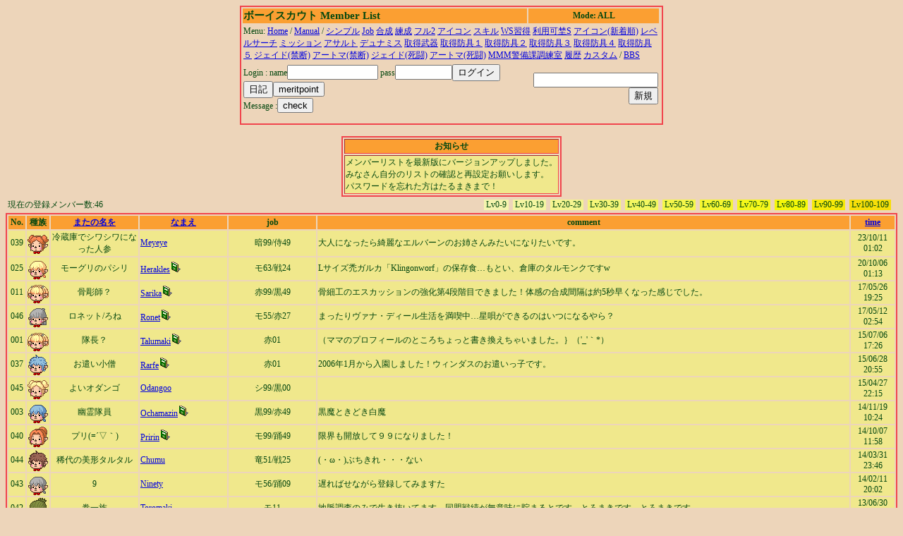

--- FILE ---
content_type: text/html
request_url: http://tarumaki.chu.jp/cgi-bin/ml0719/guildmember.cgi?limit=7&level=1&16zI
body_size: 5734
content:
<html><head><title>ボーイスカウトメンバーリスト</title>
<META http-equiv="Content-Type" content="text/html; charset=Shift_JIS"><STYLE type='text/css'>
<!--
body { font-size: 10pt }
a:hover { color: #E00000 }
a:link { color: #0000E0 }
a:visited { color: #E030E0 }
a:active { color: #E030E0 }
big  { font-size: 14pt }
small { font-size: 9pt }
td { font-size: 9pt }
th { font-size: 9pt }
.tbl{ border: 2px solid #F1454D; }
.title{ font-size: 15px; }
-->
</STYLE>
</head>
<body bgcolor=#EDD5BA text=#04470F>
<center><table width=600 class=tbl><tr bgcolor=#FB9F32><td><b class=title>ボーイスカウト Member List</b></td><th>Mode: ALL</th><tr><td colspan=3>Menu: <a href='http://tarumaki.easter.ne.jp'>Home</a> / <a href=guildmember.cgi?function=faq>Manual</a> / <a href=guildmember.cgi?limit=0&level=1&dEQt>シンプル</a> <a href=guildmember.cgi?limit=1&level=0&dEQt>Job</a> <a href=guildmember.cgi?limit=1&level=1&dEQt></a> <a href=guildmember.cgi?limit=2&level=1&dEQt>合成</a> <a href=guildmember.cgi?limit=3&level=1&dEQt>練成</a> <a href=guildmember.cgi?limit=6&level=1&dEQt></a> <a href=guildmember.cgi?limit=6&level=1&dEQt></a> <a href=guildmember.cgi?limit=6&level=1&dEQt>フル2</a> <a href=guildmember.cgi?limit=7&level=1&dEQt>アイコン</a> <a href=guildmember.cgi?limit=8&level=1&dEQt>スキル</a> <a href=guildmember.cgi?limit=9&level=1&dEQt>WS習得</a> <a href=guildmember.cgi?limit=10&level=1&dEQt>利用可埜S</a> <a href=guildmember.cgi?limit=11&level=1&dEQt>アイコン(新着順)</a> <a href=guildmember.cgi?limit=12&level=1&dEQt>レベルサーチ</a> <a href=guildmember.cgi?limit=13&level=1&dEQt>ミッション</a> <a href=guildmember.cgi?limit=14&level=1&dEQt>アサルト</a> <a href=guildmember.cgi?limit=15&level=1&dEQt>デュナミス</a> <a href=guildmember.cgi?limit=16&level=1&dEQt>取得武器</a> <a href=guildmember.cgi?limit=17&level=1&dEQt>取得防具１</a> <a href=guildmember.cgi?limit=18&level=1&dEQt>取得防具２</a> <a href=guildmember.cgi?limit=19&level=1&dEQt>取得防具３</a> <a href=guildmember.cgi?limit=20&level=1&dEQt>取得防具４</a> <a href=guildmember.cgi?limit=21&level=1&dEQt>取得防具５</a> <a href=guildmember.cgi?limit=22&level=1&dEQt>ジェイド(禁断)</a> <a href=guildmember.cgi?limit=23&level=1&dEQt>アートマ(禁断)</a> <a href=guildmember.cgi?limit=24&level=1&dEQt>ジェイド(死闘)</a> <a href=guildmember.cgi?limit=25&level=1&dEQt>アートマ(死闘)</a> <a href=guildmember.cgi?limit=26&level=1&dEQt>MMM警備課調練室</a> <a href=guildmember.cgi?limit=27&level=1&dEQt>履歴</a> <a href=guildmember.cgi?limit=28&level=1&dEQt>カスタム</a>  / <a href='http://www4.rocketbbs.com/641/boyscout.html'>BBS</a></td></tr><tr><td><form method=post enctype='multipart/form-data' action=guildmember.cgi><input type=hidden name=function value=login>
Login :
name<input type=text name=name size=14 value=>
pass<input type=password name=pass size=8 value=><input type=submit name=function value='ログイン'>
<input type=submit name=function value='日記'><input type=submit name=function value="meritpoint"><BR>Message :<input type=submit name=function value='check'></td></form>
<td align=right>
<form method=post enctype='multipart/form-data'  action=guildmember.cgi>
<input type=hidden name=function value=new>
<input type=password name=gpass><input type=submit value='新規'></td></form></tr></table></center><br><center><table border class=tbl><TR bgcolor=#FB9F32><TH>お知らせ</TH></TR><TR bgcolor=#F0E88C><TD>メンバーリストを最新版にバージョンアップしました。<BR>みなさん自分のリストの確認と再設定お願いします。<BR>パスワードを忘れた方はたるまきまで！
</TD></TR></table></center><table width=100% border=0><tr>
<td>現在の登録メンバー数:46</td><td align=right><table cellpadding=0 cellspacing=0 border=0><tr><td bgcolor=#F4F4AE nowrap>&nbsp;Lv0-9&nbsp;</td><td>&nbsp;&nbsp;</td><td bgcolor=#F4F5A2 nowrap>&nbsp;Lv10-19&nbsp;</td><td>&nbsp;&nbsp;</td><td bgcolor=#F4F490 nowrap>&nbsp;Lv20-29&nbsp;</td><td>&nbsp;&nbsp;</td><td bgcolor=#F5F578 nowrap>&nbsp;Lv30-39&nbsp;</td><td>&nbsp;&nbsp;</td><td bgcolor=#F4F660 nowrap>&nbsp;Lv40-49&nbsp;</td><td>&nbsp;&nbsp;</td><td bgcolor=#F4F64A nowrap>&nbsp;Lv50-59&nbsp;</td><td>&nbsp;&nbsp;</td><td bgcolor=#F5F630 nowrap>&nbsp;Lv60-69&nbsp;</td><td>&nbsp;&nbsp;</td><td bgcolor=#F5F71A nowrap>&nbsp;Lv70-79&nbsp;</td><td>&nbsp;&nbsp;</td><td bgcolor=#F5F709 nowrap>&nbsp;Lv80-89&nbsp;</td><td>&nbsp;&nbsp;</td><td bgcolor=#F7E909 nowrap>&nbsp;Lv90-99&nbsp;</td><td>&nbsp;&nbsp;</td><td bgcolor=#F7DE09 nowrap>&nbsp;Lv100-109&nbsp;</td><td>&nbsp;&nbsp;</td></tr></table></td></tr></table><table cellpading=0 width=100% class=tbl><TR bgcolor=#FB9F32><TH width=2%>No.</TH><TH width=2%>種族</TH><TH width=10%><a href='guildmember.cgi?limit=7&level=1&sort=15&mode=r'>またの名を</a></TH><TH width=10%><a href='guildmember.cgi?limit=7&level=1&sort=1'>なまえ</a></TH><TH width=10%>job</TH><TH>comment</TH><TH width=5%><a href='guildmember.cgi?limit=7&level=1&sort=16&mode=r'>time</a></TH></TR><TR bgcolor=#F0E88C><TD align=center>039</TD><TD align=center><img src=faces/tt3_b.gif></TD><TD align=center>冷蔵庫でシワシワになった人参</TD><TD><a href='guildmember.cgi?function=profdetail&name=Meyeye'>Meyeye</a></TD><TD align=center>暗99/侍49</TD><TD>大人になったら綺麗なエルバーンのお姉さんみたいになりたいです。</TD><TD align=center>23/10/11<br>01:02</TD></TR>
<TR bgcolor=#F0E88C><TD align=center>025</TD><TD align=center><img src=faces/t8_b.gif></TD><TD align=center>モーグリのパシリ</TD><TD><a href='guildmember.cgi?function=profdetail&name=Herakles'>Herakles</a><a href='guildmember.cgi?function=prof&name=Herakles'><img src='diary.gif' border=0></a></TD><TD align=center>モ63/戦24</TD><TD>Lサイズ禿ガルカ「Klingonworf」の保存食…もとい、倉庫のタルモンクですw</TD><TD align=center>20/10/06<br>01:13</TD></TR>
<TR bgcolor=#F0E88C><TD align=center>011</TD><TD align=center><img src=faces/tt4_b.gif></TD><TD align=center>骨彫師？</TD><TD><a href='guildmember.cgi?function=profdetail&name=Sarika'>Sarika</a><a href='guildmember.cgi?function=prof&name=Sarika'><img src='diary.gif' border=0></a></TD><TD align=center>赤99/黒49</TD><TD>骨細工のエスカッションの強化第4段階目できました！体感の合成間隔は約5秒早くなった感じでした。</TD><TD align=center>17/05/26<br>19:25</TD></TR>
<TR bgcolor=#F0E88C><TD align=center>046</TD><TD align=center><img src=faces/tt6_a.gif></TD><TD align=center>ロネット/ろね</TD><TD><a href='guildmember.cgi?function=profdetail&name=Ronet'>Ronet</a><a href='guildmember.cgi?function=prof&name=Ronet'><img src='diary.gif' border=0></a></TD><TD align=center>モ55/赤27</TD><TD>まったりヴァナ・ディール生活を満喫中…星唄ができるのはいつになるやら？</TD><TD align=center>17/05/12<br>02:54</TD></TR>
<TR bgcolor=#F0E88C><TD align=center>001</TD><TD align=center><img src=faces/tt4_b.gif></TD><TD align=center>隊長？</TD><TD><a href='guildmember.cgi?function=profdetail&name=Talumaki'>Talumaki</a><a href='guildmember.cgi?function=prof&name=Talumaki'><img src='diary.gif' border=0></a></TD><TD align=center>赤01</TD><TD>（ママのプロフィールのところちょっと書き換えちゃいました。｝（'_'｀*）</TD><TD align=center>15/07/06<br>17:26</TD></TR>
<TR bgcolor=#F0E88C><TD align=center>037</TD><TD align=center><img src=faces/t6_b.gif></TD><TD align=center>お遣い小僧</TD><TD><a href='guildmember.cgi?function=profdetail&name=Rarfe'>Rarfe</a><a href='guildmember.cgi?function=prof&name=Rarfe'><img src='diary.gif' border=0></a></TD><TD align=center>赤01</TD><TD>2006年1月から入園しました！ウィンダスのお遣いっ子です。</TD><TD align=center>15/06/28<br>20:55</TD></TR>
<TR bgcolor=#F0E88C><TD align=center>045</TD><TD align=center><img src=faces/tt7_b.gif></TD><TD align=center>よいオダンゴ</TD><TD><a href='guildmember.cgi?function=profdetail&name=Odangoo'>Odangoo</a></TD><TD align=center>シ99/黒00</TD><TD></TD><TD align=center>15/04/27<br>22:15</TD></TR>
<TR bgcolor=#F0E88C><TD align=center>003</TD><TD align=center><img src=faces/t4_b.gif></TD><TD align=center>幽霊隊員</TD><TD><a href='guildmember.cgi?function=profdetail&name=Ochamazin'>Ochamazin</a><a href='guildmember.cgi?function=prof&name=Ochamazin'><img src='diary.gif' border=0></a></TD><TD align=center>黒99/赤49</TD><TD>黒魔ときどき白魔</TD><TD align=center>14/11/19<br>10:24</TD></TR>
<TR bgcolor=#F0E88C><TD align=center>040</TD><TD align=center><img src=faces/tt1_a.gif></TD><TD align=center>プリ(=´▽｀)</TD><TD><a href='guildmember.cgi?function=profdetail&name=Pririn'>Pririn</a><a href='guildmember.cgi?function=prof&name=Pririn'><img src='diary.gif' border=0></a></TD><TD align=center>モ99/踊49</TD><TD>限界も開放して９９になりました！</TD><TD align=center>14/10/07<br>11:58</TD></TR>
<TR bgcolor=#F0E88C><TD align=center>044</TD><TD align=center><img src=faces/t6_a.gif></TD><TD align=center>稀代の美形タルタル</TD><TD><a href='guildmember.cgi?function=profdetail&name=Chumu'>Chumu</a></TD><TD align=center>竜51/戦25</TD><TD>(・ω・)ぶちきれ・・・ない</TD><TD align=center>14/03/31<br>23:46</TD></TR>
<TR bgcolor=#F0E88C><TD align=center>043</TD><TD align=center><img src=faces/t4_a.gif></TD><TD align=center>9</TD><TD><a href='guildmember.cgi?function=profdetail&name=Ninety'>Ninety</a></TD><TD align=center>モ56/踊09</TD><TD>遅ればせながら登録してみますた</TD><TD align=center>14/02/11<br>20:02</TD></TR>
<TR bgcolor=#F0E88C><TD align=center>042</TD><TD align=center><img src=faces/t3_b.gif></TD><TD align=center>巻一族</TD><TD><a href='guildmember.cgi?function=profdetail&name=Toromaki'>Toromaki</a></TD><TD align=center>モ11</TD><TD>地脈調査のみで生き抜いてます…同盟戦績が無意味に貯まるとです…とろまきです…とろまきです…</TD><TD align=center>13/06/30<br>19:14</TD></TR>
<TR bgcolor=#F0E88C><TD align=center>041</TD><TD align=center><img src=faces/tt8_a.gif></TD><TD align=center>しゅか</TD><TD><a href='guildmember.cgi?function=profdetail&name=Syuca'>Syuca</a></TD><TD align=center>赤09</TD><TD>タルタル＆ボーイスカウトが大好きですっ！</TD><TD align=center>13/01/18<br>21:03</TD></TR>
<TR bgcolor=#F0E88C><TD align=center>017</TD><TD align=center><img src=faces/t8_b.gif></TD><TD align=center>あいりんく</TD><TD><a href='guildmember.cgi?function=profdetail&name=Ilink'>Ilink</a></TD><TD align=center>白61/黒30</TD><TD>ヽ(´ー｀)ノ 10周年おめでとうございます！</TD><TD align=center>13/01/10<br>00:57</TD></TR>
<TR bgcolor=#F0E88C><TD align=center>031</TD><TD align=center><img src=faces/tt6_b.gif></TD><TD align=center>マメ</TD><TD><a href='guildmember.cgi?function=profdetail&name=mamesaki'>mamesaki</a><a href='guildmember.cgi?function=prof&name=mamesaki'><img src='diary.gif' border=0></a></TD><TD align=center>赤05</TD><TD>初心者の上、超天然なのでみなさまよろしくお願いします。</TD><TD align=center>06/10/11<br>00:56</TD></TR>
<TR bgcolor=#F0E88C><TD align=center>004</TD><TD align=center><img src=faces/tt4_a.gif></TD><TD align=center>悪魔騎士？</TD><TD><a href='guildmember.cgi?function=profdetail&name=Planet'>Planet</a><a href='guildmember.cgi?function=prof&name=Planet'><img src='diary.gif' border=0></a></TD><TD align=center>コ00/モ01</TD><TD>皆様にたるたるの扉がひらかれますよう～＾＾</TD><TD align=center>06/10/09<br>18:00</TD></TR>
<TR bgcolor=#F0E88C><TD align=center>038</TD><TD align=center><img src=faces/t8_b.gif></TD><TD align=center>計り知れない甘さ</TD><TD><a href='guildmember.cgi?function=profdetail&name=Maxcoffee'>Maxcoffee</a><a href='guildmember.cgi?function=prof&name=Maxcoffee'><img src='diary.gif' border=0></a></TD><TD align=center>白58/黒29</TD><TD>今でもカブスカウトってあるのかな？</TD><TD align=center>06/10/08<br>03:17</TD></TR>
<TR bgcolor=#F0E88C><TD align=center>029</TD><TD align=center><img src=faces/t5_a.gif></TD><TD align=center>ガルカの婿</TD><TD><a href='guildmember.cgi?function=profdetail&name=Naveru'>Naveru</a><a href='guildmember.cgi?function=prof&name=Naveru'><img src='diary.gif' border=0></a></TD><TD align=center>青75</TD><TD>よじのぼります</TD><TD align=center>06/09/26<br>12:18</TD></TR>
<TR bgcolor=#F0E88C><TD align=center>010</TD><TD align=center><img src=faces/t4_b.gif></TD><TD align=center>もっとｱﾝﾆｭｲに！</TD><TD><a href='guildmember.cgi?function=profdetail&name=Lucifar'>Lucifar</a><a href='guildmember.cgi?function=prof&name=Lucifar'><img src='diary.gif' border=0></a></TD><TD align=center>シ72/戦36</TD><TD></TD><TD align=center>06/09/08<br>12:28</TD></TR>
<TR bgcolor=#F0E88C><TD align=center>032</TD><TD align=center><img src=faces/m6_a.gif></TD><TD align=center>泥棒ネコ</TD><TD><a href='guildmember.cgi?function=profdetail&name=Razel'>Razel</a><a href='guildmember.cgi?function=prof&name=Razel'><img src='diary.gif' border=0></a></TD><TD align=center>シ33/忍12</TD><TD>もっとがんばりましょう</TD><TD align=center>06/09/04<br>02:01</TD></TR>
</table><table cellpading=0 width=100% class=tbl><TR bgcolor=#FB9F32><TH width=2%>No.</TH><TH width=2%>種族</TH><TH width=10%><a href='guildmember.cgi?limit=7&level=1&sort=15&mode=r'>またの名を</a></TH><TH width=10%><a href='guildmember.cgi?limit=7&level=1&sort=1'>なまえ</a></TH><TH width=10%>job</TH><TH>comment</TH><TH width=5%><a href='guildmember.cgi?limit=7&level=1&sort=16&mode=r'>time</a></TH></TR><TR bgcolor=#F0E88C><TD align=center>034</TD><TD align=center><img src=faces/m4_a.gif></TD><TD align=center>草刈り猫</TD><TD><a href='guildmember.cgi?function=profdetail&name=Arkichu'>Arkichu</a><a href='guildmember.cgi?function=prof&name=Arkichu'><img src='diary.gif' border=0></a></TD><TD align=center>獣72/白36</TD><TD>＜お金がありません。＞　青魔４０</TD><TD align=center>06/09/01<br>01:35</TD></TR>
<TR bgcolor=#F0E88C><TD align=center>035</TD><TD align=center><img src=faces/tt4_b.gif></TD><TD align=center>ヵゥ</TD><TD><a href='guildmember.cgi?function=profdetail&name=caw'>caw</a></TD><TD align=center>黒75/白37</TD><TD>ぷにぷにしてますがよろぷに</TD><TD align=center>06/07/03<br>01:05</TD></TR>
<TR bgcolor=#F0E88C><TD align=center>008</TD><TD align=center><img src=faces/t8_b.gif></TD><TD align=center>寝落ち王</TD><TD><a href='guildmember.cgi?function=profdetail&name=Junker'>Junker</a><a href='guildmember.cgi?function=prof&name=Junker'><img src='diary.gif' border=0></a></TD><TD align=center>コ00/青01</TD><TD>体調不良でログインできず・・(´；ω；`)ｳゥ・・</TD><TD align=center>06/04/29<br>00:40</TD></TR>
<TR bgcolor=#F0E88C><TD align=center>033</TD><TD align=center><img src=faces/tt4_b.gif></TD><TD align=center>おねーちゃん育成ちぅ</TD><TD><a href='guildmember.cgi?function=profdetail&name=Myuu'>Myuu</a></TD><TD align=center>青04/コ00</TD><TD>ちょこちょこではありますが、顔出していくであります＾＾</TD><TD align=center>06/03/23<br>09:31</TD></TR>
<TR bgcolor=#F0E88C><TD align=center>009</TD><TD align=center><img src=faces/t4_b.gif></TD><TD align=center>倉庫から隊員になったタル</TD><TD><a href='guildmember.cgi?function=profdetail&name=warehouse'>warehouse</a><a href='guildmember.cgi?function=prof&name=warehouse'><img src='diary.gif' border=0></a></TD><TD align=center>シ05</TD><TD>最近ぶらぶらりんこ（´∀｀）</TD><TD align=center>05/11/18<br>08:15</TD></TR>
<TR bgcolor=#F0E88C><TD align=center>022</TD><TD align=center><img src=faces/tt5_a.gif></TD><TD align=center>小竜ラブ☆</TD><TD><a href='guildmember.cgi?function=profdetail&name=Riasu'>Riasu</a><a href='guildmember.cgi?function=prof&name=Riasu'><img src='diary.gif' border=0></a></TD><TD align=center>竜46/戦23</TD><TD>うちの子は・・かわいい～（´∀｀）</TD><TD align=center>05/11/14<br>08:21</TD></TR>
<TR bgcolor=#F0E88C><TD align=center>036</TD><TD align=center><img src=faces/tt2_a.gif></TD><TD align=center>HG</TD><TD><a href='guildmember.cgi?function=profdetail&name=Jille'>Jille</a></TD><TD align=center>赤20/戦07</TD><TD>よろしくおねがいしますフォーーーーゥ！^o^</TD><TD align=center>05/10/27<br>14:43</TD></TR>
<TR bgcolor=#F0E88C><TD align=center>006</TD><TD align=center><img src=faces/tt8_a.gif></TD><TD align=center>タルニスト☆甘い生活</TD><TD><a href='guildmember.cgi?function=profdetail&name=dolcevita'>dolcevita</a><a href='guildmember.cgi?function=prof&name=dolcevita'><img src='diary.gif' border=0></a></TD><TD align=center>吟01/青01</TD><TD>タルタルの、タルタルによる、タルタルのための【ほにゃらら】であります☆彡</TD><TD align=center>05/10/10<br>18:37</TD></TR>
<TR bgcolor=#F0E88C><TD align=center>030</TD><TD align=center><img src=faces/tt8_b.gif></TD><TD align=center>のんびりタル</TD><TD><a href='guildmember.cgi?function=profdetail&name=Enumaru'>Enumaru</a><a href='guildmember.cgi?function=prof&name=Enumaru'><img src='diary.gif' border=0></a></TD><TD align=center>白21/黒10</TD><TD>の～～～～んびりと過ごす毎日♪　長く生ぬるい目で見守っててください（＾＾；）。</TD><TD align=center>05/09/22<br>15:13</TD></TR>
<TR bgcolor=#F0E88C><TD align=center>007</TD><TD align=center><img src=faces/tt1_b.gif></TD><TD align=center>タルタルの『タ』</TD><TD><a href='guildmember.cgi?function=profdetail&name=Littlu'>Littlu</a><a href='guildmember.cgi?function=prof&name=Littlu'><img src='diary.gif' border=0></a></TD><TD align=center>黒48/白24</TD><TD>調理の質問とかなら・・・「あるていど」なら答えますよーwww</TD><TD align=center>05/09/11<br>13:54</TD></TR>
<TR bgcolor=#F0E88C><TD align=center>026</TD><TD align=center><img src=faces/t6_b.gif></TD><TD align=center>たるのっぽ</TD><TD><a href='guildmember.cgi?function=profdetail&name=Kyaramell'>Kyaramell</a></TD><TD align=center>青00</TD><TD>最近参上してないでありますねぇ。。メインではよくウロウロしてるんですが。。あ、メインはMorthです。よろしくｗ</TD><TD align=center>05/09/04<br>22:18</TD></TR>
<TR bgcolor=#F0E88C><TD align=center>023</TD><TD align=center><img src=faces/t6_a.gif></TD><TD align=center>タル好きタルタル</TD><TD><a href='guildmember.cgi?function=profdetail&name=Popota'>Popota</a><a href='guildmember.cgi?function=prof&name=Popota'><img src='diary.gif' border=0></a></TD><TD align=center>モ20/戦10</TD><TD>ログインできたであります！</TD><TD align=center>05/08/30<br>01:55</TD></TR>
<TR bgcolor=#F0E88C><TD align=center>014</TD><TD align=center><img src=faces/tt3_b.gif></TD><TD align=center>華麗なる白魔道士</TD><TD><a href='guildmember.cgi?function=profdetail&name=Druu'>Druu</a><a href='guildmember.cgi?function=prof&name=Druu'><img src='diary.gif' border=0></a></TD><TD align=center>白60/黒28</TD><TD>とっても大変な事件がおこったのですヽ(;´Д`)ノ（日記ミテー(再!!!!!!</TD><TD align=center>05/05/23<br>21:02</TD></TR>
<TR bgcolor=#F0E88C><TD align=center>028</TD><TD align=center><img src=faces/t6_a.gif></TD><TD align=center>たるたるげいざー</TD><TD><a href='guildmember.cgi?function=profdetail&name=Cozarje'>Cozarje</a><a href='guildmember.cgi?function=prof&name=Cozarje'><img src='diary.gif' border=0></a></TD><TD align=center>赤01</TD><TD>幽霊部員でありますー。ラボララたんファンクラブ会長を自任ー。</TD><TD align=center>05/05/11<br>14:16</TD></TR>
<TR bgcolor=#F0E88C><TD align=center>016</TD><TD align=center><img src=faces/tt5_a.gif></TD><TD align=center>対空みさいる</TD><TD><a href='guildmember.cgi?function=profdetail&name=OtakeSan'>OtakeSan</a><a href='guildmember.cgi?function=prof&name=OtakeSan'><img src='diary.gif' border=0></a></TD><TD align=center>戦20/モ08</TD><TD>オレがぶのみ</TD><TD align=center>05/04/01<br>00:46</TD></TR>
<TR bgcolor=#F0E88C><TD align=center>019</TD><TD align=center><img src=faces/hh4_b.gif></TD><TD align=center>まま</TD><TD><a href='guildmember.cgi?function=profdetail&name=Seshia'>Seshia</a><a href='guildmember.cgi?function=prof&name=Seshia'><img src='diary.gif' border=0></a></TD><TD align=center>赤70/黒35</TD><TD>見習いままです～　見かけたらハイタッチよろしく♪　</TD><TD align=center>05/02/22<br>00:56</TD></TR>
<TR bgcolor=#F0E88C><TD align=center>027</TD><TD align=center><img src=faces/tt1_a.gif></TD><TD align=center>ウィンダスの住人</TD><TD><a href='guildmember.cgi?function=profdetail&name=Korasyo'>Korasyo</a></TD><TD align=center>赤02</TD><TD>タルマキ様のファンです＾＾</TD><TD align=center>05/01/06<br>19:19</TD></TR>
<TR bgcolor=#F0E88C><TD align=center>024</TD><TD align=center><img src=faces/tt5_a.gif></TD><TD align=center>超レアポップ　炎の料理人</TD><TD><a href='guildmember.cgi?function=profdetail&name=Mochio'>Mochio</a><a href='guildmember.cgi?function=prof&name=Mochio'><img src='diary.gif' border=0></a></TD><TD align=center>白52/黒26</TD><TD>本年はお世話になりました、来年もよろしくお願い致します。もちお</TD><TD align=center>04/12/31<br>19:05</TD></TR>
<TR bgcolor=#F0E88C><TD align=center>018</TD><TD align=center><img src=faces/t8_b.gif></TD><TD align=center>端子</TD><TD><a href='guildmember.cgi?function=profdetail&name=Usb'>Usb</a><a href='guildmember.cgi?function=prof&name=Usb'><img src='diary.gif' border=0></a></TD><TD align=center>黒62/モ01</TD><TD>名前に”２”の文字が使えないせいで低速であります(;´д⊂)</TD><TD align=center>04/12/29<br>14:06</TD></TR>
<TR bgcolor=#F0E88C><TD align=center>021</TD><TD align=center><img src=faces/t4_a.gif></TD><TD align=center>poco a poco</TD><TD><a href='guildmember.cgi?function=profdetail&name=poc'>poc</a></TD><TD align=center>白64/黒32</TD><TD>poco a poco(音楽用語）から名前を引用してますです。</TD><TD align=center>04/11/12<br>00:58</TD></TR>
</table><table cellpading=0 width=100% class=tbl><TR bgcolor=#FB9F32><TH width=2%>No.</TH><TH width=2%>種族</TH><TH width=10%><a href='guildmember.cgi?limit=7&level=1&sort=15&mode=r'>またの名を</a></TH><TH width=10%><a href='guildmember.cgi?limit=7&level=1&sort=1'>なまえ</a></TH><TH width=10%>job</TH><TH>comment</TH><TH width=5%><a href='guildmember.cgi?limit=7&level=1&sort=16&mode=r'>time</a></TH></TR><TR bgcolor=#F0E88C><TD align=center>002</TD><TD align=center><img src=faces/t2_a.gif></TD><TD align=center>ますのすし</TD><TD><a href='guildmember.cgi?function=profdetail&name=Chada'>Chada</a><a href='guildmember.cgi?function=prof&name=Chada'><img src='diary.gif' border=0></a></TD><TD align=center>戦04/青00</TD><TD>おさしみが人生であります</TD><TD align=center>04/11/09<br>20:26</TD></TR>
<TR bgcolor=#F0E88C><TD align=center>020</TD><TD align=center><img src=faces/tt5_a.gif></TD><TD align=center>総合栄養食</TD><TD><a href='guildmember.cgi?function=profdetail&name=kalkantop'>kalkantop</a><a href='guildmember.cgi?function=prof&name=kalkantop'><img src='diary.gif' border=0></a></TD><TD align=center>白02</TD><TD>猫は本能で知っている　本当に必要なもの</TD><TD align=center>04/11/06<br>13:12</TD></TR>
<TR bgcolor=#F0E88C><TD align=center>012</TD><TD align=center><img src=faces/t8_b.gif></TD><TD align=center>獣の錬金術師</TD><TD><a href='guildmember.cgi?function=profdetail&name=Syakochi'>Syakochi</a><a href='guildmember.cgi?function=prof&name=Syakochi'><img src='diary.gif' border=0></a></TD><TD align=center>獣53/白26</TD><TD>Ochamazinの弟です（プレイヤーも違います）('ヮ')ﾉ</TD><TD align=center>04/11/01<br>19:00</TD></TR>
<TR bgcolor=#F0E88C><TD align=center>015</TD><TD align=center><img src=faces/t4_b.gif></TD><TD align=center>くさったバナナ</TD><TD><a href='guildmember.cgi?function=profdetail&name=Rentaru'>Rentaru</a></TD><TD align=center>青50/コ00</TD><TD>なにも貸さないタル～～～；</TD><TD align=center>04/10/19<br>07:57</TD></TR>
<TR bgcolor=#F0E88C><TD align=center>013</TD><TD align=center><img src=faces/t7_b.gif></TD><TD align=center>倉庫の様な非倉庫</TD><TD><a href='guildmember.cgi?function=profdetail&name=Mogwai'>Mogwai</a></TD><TD align=center>青00</TD><TD>～(´∀`～)≡(～´∀`)～</TD><TD align=center>04/10/17<br>15:28</TD></TR>
<TR bgcolor=#F0E88C><TD align=center>005</TD><TD align=center><img src=faces/t8_b.gif></TD><TD align=center>歌姫・・・姫！？</TD><TD><a href='guildmember.cgi?function=profdetail&name=Tatta'>Tatta</a><a href='guildmember.cgi?function=prof&name=Tatta'><img src='diary.gif' border=0></a></TD><TD align=center>戦03</TD><TD>目指せ！紅白♪</TD><TD align=center>04/10/13<br>18:31</TD></TR>
</table><div align=right>
<form method=post enctype='multipart/form-data'  action=guildmember.cgi>
<input type=hidden name=function value=master>
<input type=password name=gpass>
<input type=submit value='マスター'></form>
</div>
<HR><div align=right>Original Script by <a href="http://www.senobeya.com" target="_blank">senobeya.com</a> ver.0.05-0.683 </div><div align=right>Update by <a href="http://www9.atpages.jp/elder/gmem/" target="_blank">elder&#64;DaZarvtra</a> ver.0.69- </div><div align=right>FF11 Member Registration System Version 0.718</div>
<div align=right>Icon by <a href='http://www.matdesign.ne./ff11/index.html' target='_blank'>FF11で作ろうかな。</a></div>
<div align=right>Copyright (C) 2002- SQUARE ENIX CO., LTD. All Rights Reserved.</div>
</body></html>